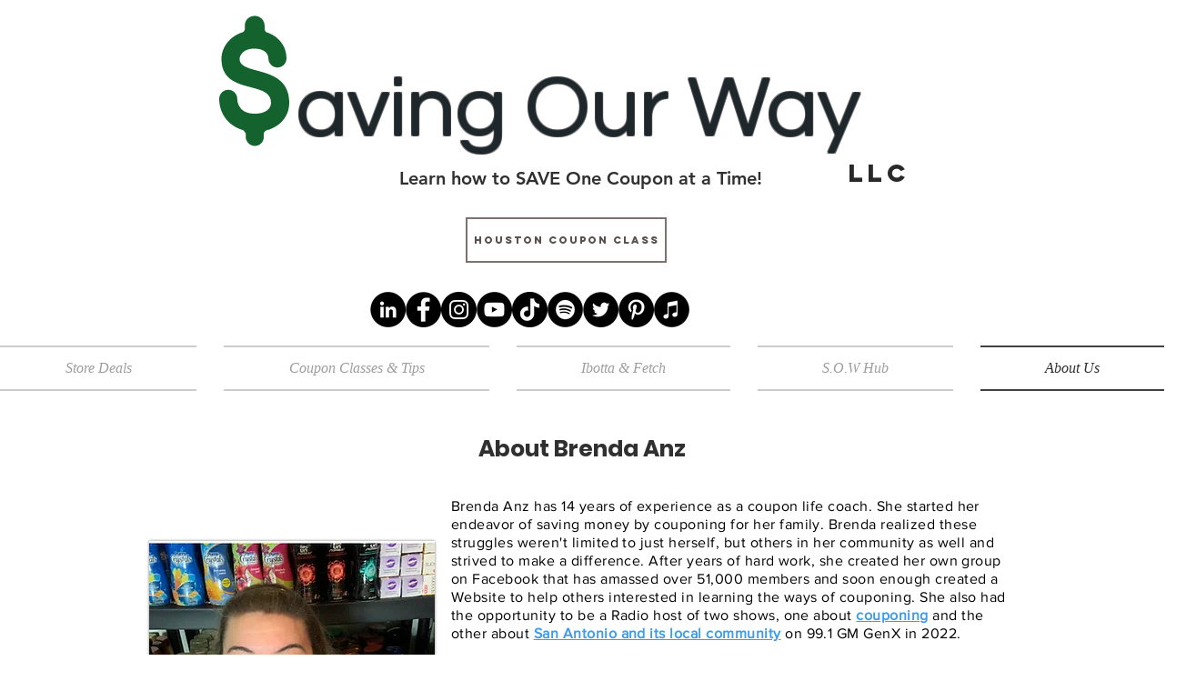

--- FILE ---
content_type: text/html; charset=utf-8
request_url: https://www.google.com/recaptcha/api2/aframe
body_size: 262
content:
<!DOCTYPE HTML><html><head><meta http-equiv="content-type" content="text/html; charset=UTF-8"></head><body><script nonce="XvTZ01PmqCgKWHkIZI35UQ">/** Anti-fraud and anti-abuse applications only. See google.com/recaptcha */ try{var clients={'sodar':'https://pagead2.googlesyndication.com/pagead/sodar?'};window.addEventListener("message",function(a){try{if(a.source===window.parent){var b=JSON.parse(a.data);var c=clients[b['id']];if(c){var d=document.createElement('img');d.src=c+b['params']+'&rc='+(localStorage.getItem("rc::a")?sessionStorage.getItem("rc::b"):"");window.document.body.appendChild(d);sessionStorage.setItem("rc::e",parseInt(sessionStorage.getItem("rc::e")||0)+1);localStorage.setItem("rc::h",'1770036396444');}}}catch(b){}});window.parent.postMessage("_grecaptcha_ready", "*");}catch(b){}</script></body></html>